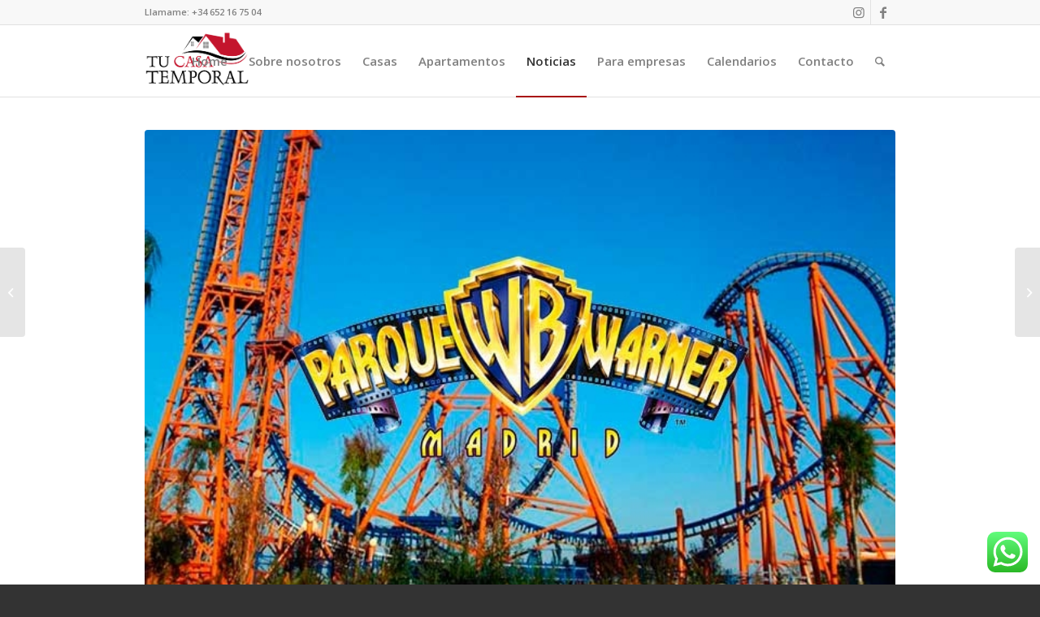

--- FILE ---
content_type: text/html; charset=UTF-8
request_url: https://tucasatemporal.com/2024/02/24/regresa-la-diversion-en-el-parquer-warner-alojate-con-nosotros-para-tenerlo-a-tiro/
body_size: 19895
content:
<!DOCTYPE html>
<html lang="es" class="html_stretched responsive av-preloader-disabled av-default-lightbox  html_header_top html_logo_left html_main_nav_header html_menu_right html_slim html_header_sticky html_header_shrinking html_header_topbar_active html_mobile_menu_tablet html_header_searchicon html_content_align_center html_header_unstick_top html_header_stretch_disabled html_av-submenu-hidden html_av-submenu-display-click html_av-overlay-side html_av-overlay-side-classic html_av-submenu-clone html_entry_id_2133 av-cookies-no-cookie-consent av-no-preview html_text_menu_active ">
<head>
<meta charset="UTF-8" />


<!-- mobile setting -->
<meta name="viewport" content="width=device-width, initial-scale=1">

<!-- Scripts/CSS and wp_head hook -->
<meta name='robots' content='index, follow, max-image-preview:large, max-snippet:-1, max-video-preview:-1' />

	<!-- This site is optimized with the Yoast SEO plugin v26.8 - https://yoast.com/product/yoast-seo-wordpress/ -->
	<title>Regresa la diversión en el Parque Warner: alójate con nosotros para tenerlo a tiro - Tu casa temporal</title>
	<meta name="description" content="La temporada comienza en el Parque de Warner de Madrid y en Tu Casa Temporal estamos listos para recibirte con ¡los brazos abiertos!" />
	<link rel="canonical" href="https://tucasatemporal.com/2024/02/24/regresa-la-diversion-en-el-parquer-warner-alojate-con-nosotros-para-tenerlo-a-tiro/" />
	<meta property="og:locale" content="es_ES" />
	<meta property="og:type" content="article" />
	<meta property="og:title" content="Regresa la diversión en el Parque Warner: alójate con nosotros para tenerlo a tiro - Tu casa temporal" />
	<meta property="og:description" content="La temporada comienza en el Parque de Warner de Madrid y en Tu Casa Temporal estamos listos para recibirte con ¡los brazos abiertos!" />
	<meta property="og:url" content="https://tucasatemporal.com/2024/02/24/regresa-la-diversion-en-el-parquer-warner-alojate-con-nosotros-para-tenerlo-a-tiro/" />
	<meta property="og:site_name" content="Tu casa temporal" />
	<meta property="article:published_time" content="2024-02-24T20:29:48+00:00" />
	<meta property="article:modified_time" content="2024-02-24T20:30:28+00:00" />
	<meta property="og:image" content="https://tucasatemporal.com/wp-content/uploads/2024/02/tTjT4c502DzDk3s825egDsUKmBysfm5UKJfNwLSm.jpg" />
	<meta property="og:image:width" content="693" />
	<meta property="og:image:height" content="429" />
	<meta property="og:image:type" content="image/jpeg" />
	<meta name="author" content="Laura Hernández" />
	<meta name="twitter:card" content="summary_large_image" />
	<meta name="twitter:label1" content="Escrito por" />
	<meta name="twitter:data1" content="Laura Hernández" />
	<meta name="twitter:label2" content="Tiempo de lectura" />
	<meta name="twitter:data2" content="2 minutos" />
	<script type="application/ld+json" class="yoast-schema-graph">{"@context":"https://schema.org","@graph":[{"@type":"Article","@id":"https://tucasatemporal.com/2024/02/24/regresa-la-diversion-en-el-parquer-warner-alojate-con-nosotros-para-tenerlo-a-tiro/#article","isPartOf":{"@id":"https://tucasatemporal.com/2024/02/24/regresa-la-diversion-en-el-parquer-warner-alojate-con-nosotros-para-tenerlo-a-tiro/"},"author":{"name":"Laura Hernández","@id":"https://tucasatemporal.com/#/schema/person/9fa503c7a114024f90b49a2eecd03409"},"headline":"Regresa la diversión en el Parque Warner: alójate con nosotros para tenerlo a tiro","datePublished":"2024-02-24T20:29:48+00:00","dateModified":"2024-02-24T20:30:28+00:00","mainEntityOfPage":{"@id":"https://tucasatemporal.com/2024/02/24/regresa-la-diversion-en-el-parquer-warner-alojate-con-nosotros-para-tenerlo-a-tiro/"},"wordCount":413,"image":{"@id":"https://tucasatemporal.com/2024/02/24/regresa-la-diversion-en-el-parquer-warner-alojate-con-nosotros-para-tenerlo-a-tiro/#primaryimage"},"thumbnailUrl":"https://tucasatemporal.com/wp-content/uploads/2024/02/tTjT4c502DzDk3s825egDsUKmBysfm5UKJfNwLSm.jpg","articleSection":["Planes"],"inLanguage":"es"},{"@type":"WebPage","@id":"https://tucasatemporal.com/2024/02/24/regresa-la-diversion-en-el-parquer-warner-alojate-con-nosotros-para-tenerlo-a-tiro/","url":"https://tucasatemporal.com/2024/02/24/regresa-la-diversion-en-el-parquer-warner-alojate-con-nosotros-para-tenerlo-a-tiro/","name":"Regresa la diversión en el Parque Warner: alójate con nosotros para tenerlo a tiro - Tu casa temporal","isPartOf":{"@id":"https://tucasatemporal.com/#website"},"primaryImageOfPage":{"@id":"https://tucasatemporal.com/2024/02/24/regresa-la-diversion-en-el-parquer-warner-alojate-con-nosotros-para-tenerlo-a-tiro/#primaryimage"},"image":{"@id":"https://tucasatemporal.com/2024/02/24/regresa-la-diversion-en-el-parquer-warner-alojate-con-nosotros-para-tenerlo-a-tiro/#primaryimage"},"thumbnailUrl":"https://tucasatemporal.com/wp-content/uploads/2024/02/tTjT4c502DzDk3s825egDsUKmBysfm5UKJfNwLSm.jpg","datePublished":"2024-02-24T20:29:48+00:00","dateModified":"2024-02-24T20:30:28+00:00","author":{"@id":"https://tucasatemporal.com/#/schema/person/9fa503c7a114024f90b49a2eecd03409"},"description":"La temporada comienza en el Parque de Warner de Madrid y en Tu Casa Temporal estamos listos para recibirte con ¡los brazos abiertos!","breadcrumb":{"@id":"https://tucasatemporal.com/2024/02/24/regresa-la-diversion-en-el-parquer-warner-alojate-con-nosotros-para-tenerlo-a-tiro/#breadcrumb"},"inLanguage":"es","potentialAction":[{"@type":"ReadAction","target":["https://tucasatemporal.com/2024/02/24/regresa-la-diversion-en-el-parquer-warner-alojate-con-nosotros-para-tenerlo-a-tiro/"]}]},{"@type":"ImageObject","inLanguage":"es","@id":"https://tucasatemporal.com/2024/02/24/regresa-la-diversion-en-el-parquer-warner-alojate-con-nosotros-para-tenerlo-a-tiro/#primaryimage","url":"https://tucasatemporal.com/wp-content/uploads/2024/02/tTjT4c502DzDk3s825egDsUKmBysfm5UKJfNwLSm.jpg","contentUrl":"https://tucasatemporal.com/wp-content/uploads/2024/02/tTjT4c502DzDk3s825egDsUKmBysfm5UKJfNwLSm.jpg","width":693,"height":429,"caption":"Parque Warner"},{"@type":"BreadcrumbList","@id":"https://tucasatemporal.com/2024/02/24/regresa-la-diversion-en-el-parquer-warner-alojate-con-nosotros-para-tenerlo-a-tiro/#breadcrumb","itemListElement":[{"@type":"ListItem","position":1,"name":"Portada","item":"https://tucasatemporal.com/"},{"@type":"ListItem","position":2,"name":"Regresa la diversión en el Parque Warner: alójate con nosotros para tenerlo a tiro"}]},{"@type":"WebSite","@id":"https://tucasatemporal.com/#website","url":"https://tucasatemporal.com/","name":"Tu casa temporal","description":"Alquiler de casas de forma temporal","potentialAction":[{"@type":"SearchAction","target":{"@type":"EntryPoint","urlTemplate":"https://tucasatemporal.com/?s={search_term_string}"},"query-input":{"@type":"PropertyValueSpecification","valueRequired":true,"valueName":"search_term_string"}}],"inLanguage":"es"},{"@type":"Person","@id":"https://tucasatemporal.com/#/schema/person/9fa503c7a114024f90b49a2eecd03409","name":"Laura Hernández","image":{"@type":"ImageObject","inLanguage":"es","@id":"https://tucasatemporal.com/#/schema/person/image/","url":"https://secure.gravatar.com/avatar/a4bbf66cbe235e504925ace4efc3c81ae86a1b99808080e70abb4d6d007e580f?s=96&d=mm&r=g","contentUrl":"https://secure.gravatar.com/avatar/a4bbf66cbe235e504925ace4efc3c81ae86a1b99808080e70abb4d6d007e580f?s=96&d=mm&r=g","caption":"Laura Hernández"},"url":"https://tucasatemporal.com/author/laurahdz/"}]}</script>
	<!-- / Yoast SEO plugin. -->


<link rel='dns-prefetch' href='//www.googletagmanager.com' />
<link rel="alternate" type="application/rss+xml" title="Tu casa temporal &raquo; Feed" href="https://tucasatemporal.com/feed/" />
<link rel="alternate" type="application/rss+xml" title="Tu casa temporal &raquo; Feed de los comentarios" href="https://tucasatemporal.com/comments/feed/" />
<link rel="alternate" type="application/rss+xml" title="Tu casa temporal &raquo; Comentario Regresa la diversión en el Parque Warner: alójate con nosotros para tenerlo a tiro del feed" href="https://tucasatemporal.com/2024/02/24/regresa-la-diversion-en-el-parquer-warner-alojate-con-nosotros-para-tenerlo-a-tiro/feed/" />
<link rel="alternate" title="oEmbed (JSON)" type="application/json+oembed" href="https://tucasatemporal.com/wp-json/oembed/1.0/embed?url=https%3A%2F%2Ftucasatemporal.com%2F2024%2F02%2F24%2Fregresa-la-diversion-en-el-parquer-warner-alojate-con-nosotros-para-tenerlo-a-tiro%2F" />
<link rel="alternate" title="oEmbed (XML)" type="text/xml+oembed" href="https://tucasatemporal.com/wp-json/oembed/1.0/embed?url=https%3A%2F%2Ftucasatemporal.com%2F2024%2F02%2F24%2Fregresa-la-diversion-en-el-parquer-warner-alojate-con-nosotros-para-tenerlo-a-tiro%2F&#038;format=xml" />

<!-- google webfont font replacement -->

			<script type='text/javascript'>

				(function() {
					
					/*	check if webfonts are disabled by user setting via cookie - or user must opt in.	*/
					var html = document.getElementsByTagName('html')[0];
					var cookie_check = html.className.indexOf('av-cookies-needs-opt-in') >= 0 || html.className.indexOf('av-cookies-can-opt-out') >= 0;
					var allow_continue = true;
					var silent_accept_cookie = html.className.indexOf('av-cookies-user-silent-accept') >= 0;

					if( cookie_check && ! silent_accept_cookie )
					{
						if( ! document.cookie.match(/aviaCookieConsent/) || html.className.indexOf('av-cookies-session-refused') >= 0 )
						{
							allow_continue = false;
						}
						else
						{
							if( ! document.cookie.match(/aviaPrivacyRefuseCookiesHideBar/) )
							{
								allow_continue = false;
							}
							else if( ! document.cookie.match(/aviaPrivacyEssentialCookiesEnabled/) )
							{
								allow_continue = false;
							}
							else if( document.cookie.match(/aviaPrivacyGoogleWebfontsDisabled/) )
							{
								allow_continue = false;
							}
						}
					}
					
					if( allow_continue )
					{
						var f = document.createElement('link');
					
						f.type 	= 'text/css';
						f.rel 	= 'stylesheet';
						f.href 	= '//fonts.googleapis.com/css?family=Open+Sans:400,600';
						f.id 	= 'avia-google-webfont';

						document.getElementsByTagName('head')[0].appendChild(f);
					}
				})();
			
			</script>
			<style id='wp-img-auto-sizes-contain-inline-css' type='text/css'>
img:is([sizes=auto i],[sizes^="auto," i]){contain-intrinsic-size:3000px 1500px}
/*# sourceURL=wp-img-auto-sizes-contain-inline-css */
</style>

<link rel='stylesheet' id='ht_ctc_main_css-css' href='https://tucasatemporal.com/wp-content/plugins/click-to-chat-for-whatsapp/new/inc/assets/css/main.css?ver=4.36' type='text/css' media='all' />
<style id='wp-emoji-styles-inline-css' type='text/css'>

	img.wp-smiley, img.emoji {
		display: inline !important;
		border: none !important;
		box-shadow: none !important;
		height: 1em !important;
		width: 1em !important;
		margin: 0 0.07em !important;
		vertical-align: -0.1em !important;
		background: none !important;
		padding: 0 !important;
	}
/*# sourceURL=wp-emoji-styles-inline-css */
</style>
<link rel='stylesheet' id='wp-block-library-css' href='https://tucasatemporal.com/wp-includes/css/dist/block-library/style.min.css?ver=6.9' type='text/css' media='all' />
<style id='wp-block-image-inline-css' type='text/css'>
.wp-block-image>a,.wp-block-image>figure>a{display:inline-block}.wp-block-image img{box-sizing:border-box;height:auto;max-width:100%;vertical-align:bottom}@media not (prefers-reduced-motion){.wp-block-image img.hide{visibility:hidden}.wp-block-image img.show{animation:show-content-image .4s}}.wp-block-image[style*=border-radius] img,.wp-block-image[style*=border-radius]>a{border-radius:inherit}.wp-block-image.has-custom-border img{box-sizing:border-box}.wp-block-image.aligncenter{text-align:center}.wp-block-image.alignfull>a,.wp-block-image.alignwide>a{width:100%}.wp-block-image.alignfull img,.wp-block-image.alignwide img{height:auto;width:100%}.wp-block-image .aligncenter,.wp-block-image .alignleft,.wp-block-image .alignright,.wp-block-image.aligncenter,.wp-block-image.alignleft,.wp-block-image.alignright{display:table}.wp-block-image .aligncenter>figcaption,.wp-block-image .alignleft>figcaption,.wp-block-image .alignright>figcaption,.wp-block-image.aligncenter>figcaption,.wp-block-image.alignleft>figcaption,.wp-block-image.alignright>figcaption{caption-side:bottom;display:table-caption}.wp-block-image .alignleft{float:left;margin:.5em 1em .5em 0}.wp-block-image .alignright{float:right;margin:.5em 0 .5em 1em}.wp-block-image .aligncenter{margin-left:auto;margin-right:auto}.wp-block-image :where(figcaption){margin-bottom:1em;margin-top:.5em}.wp-block-image.is-style-circle-mask img{border-radius:9999px}@supports ((-webkit-mask-image:none) or (mask-image:none)) or (-webkit-mask-image:none){.wp-block-image.is-style-circle-mask img{border-radius:0;-webkit-mask-image:url('data:image/svg+xml;utf8,<svg viewBox="0 0 100 100" xmlns="http://www.w3.org/2000/svg"><circle cx="50" cy="50" r="50"/></svg>');mask-image:url('data:image/svg+xml;utf8,<svg viewBox="0 0 100 100" xmlns="http://www.w3.org/2000/svg"><circle cx="50" cy="50" r="50"/></svg>');mask-mode:alpha;-webkit-mask-position:center;mask-position:center;-webkit-mask-repeat:no-repeat;mask-repeat:no-repeat;-webkit-mask-size:contain;mask-size:contain}}:root :where(.wp-block-image.is-style-rounded img,.wp-block-image .is-style-rounded img){border-radius:9999px}.wp-block-image figure{margin:0}.wp-lightbox-container{display:flex;flex-direction:column;position:relative}.wp-lightbox-container img{cursor:zoom-in}.wp-lightbox-container img:hover+button{opacity:1}.wp-lightbox-container button{align-items:center;backdrop-filter:blur(16px) saturate(180%);background-color:#5a5a5a40;border:none;border-radius:4px;cursor:zoom-in;display:flex;height:20px;justify-content:center;opacity:0;padding:0;position:absolute;right:16px;text-align:center;top:16px;width:20px;z-index:100}@media not (prefers-reduced-motion){.wp-lightbox-container button{transition:opacity .2s ease}}.wp-lightbox-container button:focus-visible{outline:3px auto #5a5a5a40;outline:3px auto -webkit-focus-ring-color;outline-offset:3px}.wp-lightbox-container button:hover{cursor:pointer;opacity:1}.wp-lightbox-container button:focus{opacity:1}.wp-lightbox-container button:focus,.wp-lightbox-container button:hover,.wp-lightbox-container button:not(:hover):not(:active):not(.has-background){background-color:#5a5a5a40;border:none}.wp-lightbox-overlay{box-sizing:border-box;cursor:zoom-out;height:100vh;left:0;overflow:hidden;position:fixed;top:0;visibility:hidden;width:100%;z-index:100000}.wp-lightbox-overlay .close-button{align-items:center;cursor:pointer;display:flex;justify-content:center;min-height:40px;min-width:40px;padding:0;position:absolute;right:calc(env(safe-area-inset-right) + 16px);top:calc(env(safe-area-inset-top) + 16px);z-index:5000000}.wp-lightbox-overlay .close-button:focus,.wp-lightbox-overlay .close-button:hover,.wp-lightbox-overlay .close-button:not(:hover):not(:active):not(.has-background){background:none;border:none}.wp-lightbox-overlay .lightbox-image-container{height:var(--wp--lightbox-container-height);left:50%;overflow:hidden;position:absolute;top:50%;transform:translate(-50%,-50%);transform-origin:top left;width:var(--wp--lightbox-container-width);z-index:9999999999}.wp-lightbox-overlay .wp-block-image{align-items:center;box-sizing:border-box;display:flex;height:100%;justify-content:center;margin:0;position:relative;transform-origin:0 0;width:100%;z-index:3000000}.wp-lightbox-overlay .wp-block-image img{height:var(--wp--lightbox-image-height);min-height:var(--wp--lightbox-image-height);min-width:var(--wp--lightbox-image-width);width:var(--wp--lightbox-image-width)}.wp-lightbox-overlay .wp-block-image figcaption{display:none}.wp-lightbox-overlay button{background:none;border:none}.wp-lightbox-overlay .scrim{background-color:#fff;height:100%;opacity:.9;position:absolute;width:100%;z-index:2000000}.wp-lightbox-overlay.active{visibility:visible}@media not (prefers-reduced-motion){.wp-lightbox-overlay.active{animation:turn-on-visibility .25s both}.wp-lightbox-overlay.active img{animation:turn-on-visibility .35s both}.wp-lightbox-overlay.show-closing-animation:not(.active){animation:turn-off-visibility .35s both}.wp-lightbox-overlay.show-closing-animation:not(.active) img{animation:turn-off-visibility .25s both}.wp-lightbox-overlay.zoom.active{animation:none;opacity:1;visibility:visible}.wp-lightbox-overlay.zoom.active .lightbox-image-container{animation:lightbox-zoom-in .4s}.wp-lightbox-overlay.zoom.active .lightbox-image-container img{animation:none}.wp-lightbox-overlay.zoom.active .scrim{animation:turn-on-visibility .4s forwards}.wp-lightbox-overlay.zoom.show-closing-animation:not(.active){animation:none}.wp-lightbox-overlay.zoom.show-closing-animation:not(.active) .lightbox-image-container{animation:lightbox-zoom-out .4s}.wp-lightbox-overlay.zoom.show-closing-animation:not(.active) .lightbox-image-container img{animation:none}.wp-lightbox-overlay.zoom.show-closing-animation:not(.active) .scrim{animation:turn-off-visibility .4s forwards}}@keyframes show-content-image{0%{visibility:hidden}99%{visibility:hidden}to{visibility:visible}}@keyframes turn-on-visibility{0%{opacity:0}to{opacity:1}}@keyframes turn-off-visibility{0%{opacity:1;visibility:visible}99%{opacity:0;visibility:visible}to{opacity:0;visibility:hidden}}@keyframes lightbox-zoom-in{0%{transform:translate(calc((-100vw + var(--wp--lightbox-scrollbar-width))/2 + var(--wp--lightbox-initial-left-position)),calc(-50vh + var(--wp--lightbox-initial-top-position))) scale(var(--wp--lightbox-scale))}to{transform:translate(-50%,-50%) scale(1)}}@keyframes lightbox-zoom-out{0%{transform:translate(-50%,-50%) scale(1);visibility:visible}99%{visibility:visible}to{transform:translate(calc((-100vw + var(--wp--lightbox-scrollbar-width))/2 + var(--wp--lightbox-initial-left-position)),calc(-50vh + var(--wp--lightbox-initial-top-position))) scale(var(--wp--lightbox-scale));visibility:hidden}}
/*# sourceURL=https://tucasatemporal.com/wp-includes/blocks/image/style.min.css */
</style>
<link rel='stylesheet' id='wc-blocks-style-css' href='https://tucasatemporal.com/wp-content/plugins/woocommerce/assets/client/blocks/wc-blocks.css?ver=wc-10.4.3' type='text/css' media='all' />
<style id='global-styles-inline-css' type='text/css'>
:root{--wp--preset--aspect-ratio--square: 1;--wp--preset--aspect-ratio--4-3: 4/3;--wp--preset--aspect-ratio--3-4: 3/4;--wp--preset--aspect-ratio--3-2: 3/2;--wp--preset--aspect-ratio--2-3: 2/3;--wp--preset--aspect-ratio--16-9: 16/9;--wp--preset--aspect-ratio--9-16: 9/16;--wp--preset--color--black: #000000;--wp--preset--color--cyan-bluish-gray: #abb8c3;--wp--preset--color--white: #ffffff;--wp--preset--color--pale-pink: #f78da7;--wp--preset--color--vivid-red: #cf2e2e;--wp--preset--color--luminous-vivid-orange: #ff6900;--wp--preset--color--luminous-vivid-amber: #fcb900;--wp--preset--color--light-green-cyan: #7bdcb5;--wp--preset--color--vivid-green-cyan: #00d084;--wp--preset--color--pale-cyan-blue: #8ed1fc;--wp--preset--color--vivid-cyan-blue: #0693e3;--wp--preset--color--vivid-purple: #9b51e0;--wp--preset--gradient--vivid-cyan-blue-to-vivid-purple: linear-gradient(135deg,rgb(6,147,227) 0%,rgb(155,81,224) 100%);--wp--preset--gradient--light-green-cyan-to-vivid-green-cyan: linear-gradient(135deg,rgb(122,220,180) 0%,rgb(0,208,130) 100%);--wp--preset--gradient--luminous-vivid-amber-to-luminous-vivid-orange: linear-gradient(135deg,rgb(252,185,0) 0%,rgb(255,105,0) 100%);--wp--preset--gradient--luminous-vivid-orange-to-vivid-red: linear-gradient(135deg,rgb(255,105,0) 0%,rgb(207,46,46) 100%);--wp--preset--gradient--very-light-gray-to-cyan-bluish-gray: linear-gradient(135deg,rgb(238,238,238) 0%,rgb(169,184,195) 100%);--wp--preset--gradient--cool-to-warm-spectrum: linear-gradient(135deg,rgb(74,234,220) 0%,rgb(151,120,209) 20%,rgb(207,42,186) 40%,rgb(238,44,130) 60%,rgb(251,105,98) 80%,rgb(254,248,76) 100%);--wp--preset--gradient--blush-light-purple: linear-gradient(135deg,rgb(255,206,236) 0%,rgb(152,150,240) 100%);--wp--preset--gradient--blush-bordeaux: linear-gradient(135deg,rgb(254,205,165) 0%,rgb(254,45,45) 50%,rgb(107,0,62) 100%);--wp--preset--gradient--luminous-dusk: linear-gradient(135deg,rgb(255,203,112) 0%,rgb(199,81,192) 50%,rgb(65,88,208) 100%);--wp--preset--gradient--pale-ocean: linear-gradient(135deg,rgb(255,245,203) 0%,rgb(182,227,212) 50%,rgb(51,167,181) 100%);--wp--preset--gradient--electric-grass: linear-gradient(135deg,rgb(202,248,128) 0%,rgb(113,206,126) 100%);--wp--preset--gradient--midnight: linear-gradient(135deg,rgb(2,3,129) 0%,rgb(40,116,252) 100%);--wp--preset--font-size--small: 13px;--wp--preset--font-size--medium: 20px;--wp--preset--font-size--large: 36px;--wp--preset--font-size--x-large: 42px;--wp--preset--spacing--20: 0.44rem;--wp--preset--spacing--30: 0.67rem;--wp--preset--spacing--40: 1rem;--wp--preset--spacing--50: 1.5rem;--wp--preset--spacing--60: 2.25rem;--wp--preset--spacing--70: 3.38rem;--wp--preset--spacing--80: 5.06rem;--wp--preset--shadow--natural: 6px 6px 9px rgba(0, 0, 0, 0.2);--wp--preset--shadow--deep: 12px 12px 50px rgba(0, 0, 0, 0.4);--wp--preset--shadow--sharp: 6px 6px 0px rgba(0, 0, 0, 0.2);--wp--preset--shadow--outlined: 6px 6px 0px -3px rgb(255, 255, 255), 6px 6px rgb(0, 0, 0);--wp--preset--shadow--crisp: 6px 6px 0px rgb(0, 0, 0);}:where(.is-layout-flex){gap: 0.5em;}:where(.is-layout-grid){gap: 0.5em;}body .is-layout-flex{display: flex;}.is-layout-flex{flex-wrap: wrap;align-items: center;}.is-layout-flex > :is(*, div){margin: 0;}body .is-layout-grid{display: grid;}.is-layout-grid > :is(*, div){margin: 0;}:where(.wp-block-columns.is-layout-flex){gap: 2em;}:where(.wp-block-columns.is-layout-grid){gap: 2em;}:where(.wp-block-post-template.is-layout-flex){gap: 1.25em;}:where(.wp-block-post-template.is-layout-grid){gap: 1.25em;}.has-black-color{color: var(--wp--preset--color--black) !important;}.has-cyan-bluish-gray-color{color: var(--wp--preset--color--cyan-bluish-gray) !important;}.has-white-color{color: var(--wp--preset--color--white) !important;}.has-pale-pink-color{color: var(--wp--preset--color--pale-pink) !important;}.has-vivid-red-color{color: var(--wp--preset--color--vivid-red) !important;}.has-luminous-vivid-orange-color{color: var(--wp--preset--color--luminous-vivid-orange) !important;}.has-luminous-vivid-amber-color{color: var(--wp--preset--color--luminous-vivid-amber) !important;}.has-light-green-cyan-color{color: var(--wp--preset--color--light-green-cyan) !important;}.has-vivid-green-cyan-color{color: var(--wp--preset--color--vivid-green-cyan) !important;}.has-pale-cyan-blue-color{color: var(--wp--preset--color--pale-cyan-blue) !important;}.has-vivid-cyan-blue-color{color: var(--wp--preset--color--vivid-cyan-blue) !important;}.has-vivid-purple-color{color: var(--wp--preset--color--vivid-purple) !important;}.has-black-background-color{background-color: var(--wp--preset--color--black) !important;}.has-cyan-bluish-gray-background-color{background-color: var(--wp--preset--color--cyan-bluish-gray) !important;}.has-white-background-color{background-color: var(--wp--preset--color--white) !important;}.has-pale-pink-background-color{background-color: var(--wp--preset--color--pale-pink) !important;}.has-vivid-red-background-color{background-color: var(--wp--preset--color--vivid-red) !important;}.has-luminous-vivid-orange-background-color{background-color: var(--wp--preset--color--luminous-vivid-orange) !important;}.has-luminous-vivid-amber-background-color{background-color: var(--wp--preset--color--luminous-vivid-amber) !important;}.has-light-green-cyan-background-color{background-color: var(--wp--preset--color--light-green-cyan) !important;}.has-vivid-green-cyan-background-color{background-color: var(--wp--preset--color--vivid-green-cyan) !important;}.has-pale-cyan-blue-background-color{background-color: var(--wp--preset--color--pale-cyan-blue) !important;}.has-vivid-cyan-blue-background-color{background-color: var(--wp--preset--color--vivid-cyan-blue) !important;}.has-vivid-purple-background-color{background-color: var(--wp--preset--color--vivid-purple) !important;}.has-black-border-color{border-color: var(--wp--preset--color--black) !important;}.has-cyan-bluish-gray-border-color{border-color: var(--wp--preset--color--cyan-bluish-gray) !important;}.has-white-border-color{border-color: var(--wp--preset--color--white) !important;}.has-pale-pink-border-color{border-color: var(--wp--preset--color--pale-pink) !important;}.has-vivid-red-border-color{border-color: var(--wp--preset--color--vivid-red) !important;}.has-luminous-vivid-orange-border-color{border-color: var(--wp--preset--color--luminous-vivid-orange) !important;}.has-luminous-vivid-amber-border-color{border-color: var(--wp--preset--color--luminous-vivid-amber) !important;}.has-light-green-cyan-border-color{border-color: var(--wp--preset--color--light-green-cyan) !important;}.has-vivid-green-cyan-border-color{border-color: var(--wp--preset--color--vivid-green-cyan) !important;}.has-pale-cyan-blue-border-color{border-color: var(--wp--preset--color--pale-cyan-blue) !important;}.has-vivid-cyan-blue-border-color{border-color: var(--wp--preset--color--vivid-cyan-blue) !important;}.has-vivid-purple-border-color{border-color: var(--wp--preset--color--vivid-purple) !important;}.has-vivid-cyan-blue-to-vivid-purple-gradient-background{background: var(--wp--preset--gradient--vivid-cyan-blue-to-vivid-purple) !important;}.has-light-green-cyan-to-vivid-green-cyan-gradient-background{background: var(--wp--preset--gradient--light-green-cyan-to-vivid-green-cyan) !important;}.has-luminous-vivid-amber-to-luminous-vivid-orange-gradient-background{background: var(--wp--preset--gradient--luminous-vivid-amber-to-luminous-vivid-orange) !important;}.has-luminous-vivid-orange-to-vivid-red-gradient-background{background: var(--wp--preset--gradient--luminous-vivid-orange-to-vivid-red) !important;}.has-very-light-gray-to-cyan-bluish-gray-gradient-background{background: var(--wp--preset--gradient--very-light-gray-to-cyan-bluish-gray) !important;}.has-cool-to-warm-spectrum-gradient-background{background: var(--wp--preset--gradient--cool-to-warm-spectrum) !important;}.has-blush-light-purple-gradient-background{background: var(--wp--preset--gradient--blush-light-purple) !important;}.has-blush-bordeaux-gradient-background{background: var(--wp--preset--gradient--blush-bordeaux) !important;}.has-luminous-dusk-gradient-background{background: var(--wp--preset--gradient--luminous-dusk) !important;}.has-pale-ocean-gradient-background{background: var(--wp--preset--gradient--pale-ocean) !important;}.has-electric-grass-gradient-background{background: var(--wp--preset--gradient--electric-grass) !important;}.has-midnight-gradient-background{background: var(--wp--preset--gradient--midnight) !important;}.has-small-font-size{font-size: var(--wp--preset--font-size--small) !important;}.has-medium-font-size{font-size: var(--wp--preset--font-size--medium) !important;}.has-large-font-size{font-size: var(--wp--preset--font-size--large) !important;}.has-x-large-font-size{font-size: var(--wp--preset--font-size--x-large) !important;}
/*# sourceURL=global-styles-inline-css */
</style>

<style id='classic-theme-styles-inline-css' type='text/css'>
/*! This file is auto-generated */
.wp-block-button__link{color:#fff;background-color:#32373c;border-radius:9999px;box-shadow:none;text-decoration:none;padding:calc(.667em + 2px) calc(1.333em + 2px);font-size:1.125em}.wp-block-file__button{background:#32373c;color:#fff;text-decoration:none}
/*# sourceURL=/wp-includes/css/classic-themes.min.css */
</style>
<link rel='stylesheet' id='wc-captcha-frontend-css' href='https://tucasatemporal.com/wp-content/plugins/wc-captcha/css/frontend.css?ver=6.9' type='text/css' media='all' />
<style id='woocommerce-inline-inline-css' type='text/css'>
.woocommerce form .form-row .required { visibility: visible; }
/*# sourceURL=woocommerce-inline-inline-css */
</style>
<link rel='stylesheet' id='avia-merged-styles-css' href='https://tucasatemporal.com/wp-content/uploads/dynamic_avia/avia-merged-styles-075f64229f633d82fd83fa5803fd0919---66e1e60782dfc.css' type='text/css' media='all' />
<script type="text/javascript" src="https://tucasatemporal.com/wp-includes/js/jquery/jquery.min.js?ver=3.7.1" id="jquery-core-js"></script>
<script type="text/javascript" src="https://tucasatemporal.com/wp-includes/js/jquery/jquery-migrate.min.js?ver=3.4.1" id="jquery-migrate-js"></script>
<script type="text/javascript" src="https://tucasatemporal.com/wp-content/plugins/woocommerce/assets/js/jquery-blockui/jquery.blockUI.min.js?ver=2.7.0-wc.10.4.3" id="wc-jquery-blockui-js" defer="defer" data-wp-strategy="defer"></script>
<script type="text/javascript" id="wc-add-to-cart-js-extra">
/* <![CDATA[ */
var wc_add_to_cart_params = {"ajax_url":"/wp-admin/admin-ajax.php","wc_ajax_url":"/?wc-ajax=%%endpoint%%","i18n_view_cart":"Ver carrito","cart_url":"https://tucasatemporal.com","is_cart":"","cart_redirect_after_add":"no"};
//# sourceURL=wc-add-to-cart-js-extra
/* ]]> */
</script>
<script type="text/javascript" src="https://tucasatemporal.com/wp-content/plugins/woocommerce/assets/js/frontend/add-to-cart.min.js?ver=10.4.3" id="wc-add-to-cart-js" defer="defer" data-wp-strategy="defer"></script>
<script type="text/javascript" src="https://tucasatemporal.com/wp-content/plugins/woocommerce/assets/js/js-cookie/js.cookie.min.js?ver=2.1.4-wc.10.4.3" id="wc-js-cookie-js" defer="defer" data-wp-strategy="defer"></script>
<script type="text/javascript" id="woocommerce-js-extra">
/* <![CDATA[ */
var woocommerce_params = {"ajax_url":"/wp-admin/admin-ajax.php","wc_ajax_url":"/?wc-ajax=%%endpoint%%","i18n_password_show":"Mostrar contrase\u00f1a","i18n_password_hide":"Ocultar contrase\u00f1a"};
//# sourceURL=woocommerce-js-extra
/* ]]> */
</script>
<script type="text/javascript" src="https://tucasatemporal.com/wp-content/plugins/woocommerce/assets/js/frontend/woocommerce.min.js?ver=10.4.3" id="woocommerce-js" defer="defer" data-wp-strategy="defer"></script>
<script type="text/javascript" id="kk-script-js-extra">
/* <![CDATA[ */
var fetchCartItems = {"ajax_url":"https://tucasatemporal.com/wp-admin/admin-ajax.php","action":"kk_wc_fetchcartitems","nonce":"b0b17ba251","currency":"EUR"};
//# sourceURL=kk-script-js-extra
/* ]]> */
</script>
<script type="text/javascript" src="https://tucasatemporal.com/wp-content/plugins/kliken-marketing-for-google/assets/kk-script.js?ver=6.9" id="kk-script-js"></script>

<!-- Fragmento de código de la etiqueta de Google (gtag.js) añadida por Site Kit -->
<!-- Fragmento de código de Google Analytics añadido por Site Kit -->
<script type="text/javascript" src="https://www.googletagmanager.com/gtag/js?id=GT-5NRB3ST" id="google_gtagjs-js" async></script>
<script type="text/javascript" id="google_gtagjs-js-after">
/* <![CDATA[ */
window.dataLayer = window.dataLayer || [];function gtag(){dataLayer.push(arguments);}
gtag("set","linker",{"domains":["tucasatemporal.com"]});
gtag("js", new Date());
gtag("set", "developer_id.dZTNiMT", true);
gtag("config", "GT-5NRB3ST");
//# sourceURL=google_gtagjs-js-after
/* ]]> */
</script>
<link rel="https://api.w.org/" href="https://tucasatemporal.com/wp-json/" /><link rel="alternate" title="JSON" type="application/json" href="https://tucasatemporal.com/wp-json/wp/v2/posts/2133" /><link rel="EditURI" type="application/rsd+xml" title="RSD" href="https://tucasatemporal.com/xmlrpc.php?rsd" />
<link rel='shortlink' href='https://tucasatemporal.com/?p=2133' />
<meta name="generator" content="Site Kit by Google 1.170.0" /><link rel="profile" href="http://gmpg.org/xfn/11" />
<link rel="alternate" type="application/rss+xml" title="Tu casa temporal RSS2 Feed" href="https://tucasatemporal.com/feed/" />
<link rel="pingback" href="https://tucasatemporal.com/xmlrpc.php" />
<!--[if lt IE 9]><script src="https://tucasatemporal.com/wp-content/themes/enfold/js/html5shiv.js"></script><![endif]-->
<link rel="icon" href="https://tucasatemporal.com/wp-content/uploads/2021/02/LOGO1.png" type="image/png">
	<noscript><style>.woocommerce-product-gallery{ opacity: 1 !important; }</style></noscript>
	
<!-- To speed up the rendering and to display the site as fast as possible to the user we include some styles and scripts for above the fold content inline -->
<script type="text/javascript">'use strict';var avia_is_mobile=!1;if(/Android|webOS|iPhone|iPad|iPod|BlackBerry|IEMobile|Opera Mini/i.test(navigator.userAgent)&&'ontouchstart' in document.documentElement){avia_is_mobile=!0;document.documentElement.className+=' avia_mobile '}
else{document.documentElement.className+=' avia_desktop '};document.documentElement.className+=' js_active ';(function(){var e=['-webkit-','-moz-','-ms-',''],n='';for(var t in e){if(e[t]+'transform' in document.documentElement.style){document.documentElement.className+=' avia_transform ';n=e[t]+'transform'};if(e[t]+'perspective' in document.documentElement.style)document.documentElement.className+=' avia_transform3d '};if(typeof document.getElementsByClassName=='function'&&typeof document.documentElement.getBoundingClientRect=='function'&&avia_is_mobile==!1){if(n&&window.innerHeight>0){setTimeout(function(){var e=0,o={},a=0,t=document.getElementsByClassName('av-parallax'),i=window.pageYOffset||document.documentElement.scrollTop;for(e=0;e<t.length;e++){t[e].style.top='0px';o=t[e].getBoundingClientRect();a=Math.ceil((window.innerHeight+i-o.top)*0.3);t[e].style[n]='translate(0px, '+a+'px)';t[e].style.top='auto';t[e].className+=' enabled-parallax '}},50)}}})();</script>		<style type="text/css" id="wp-custom-css">
			.content {
    padding-top: 40px;
    padding-bottom: 40px;

}
span.post-meta-infos {
    visibility: hidden;
}		</style>
		<style type='text/css'>
@font-face {font-family: 'entypo-fontello'; font-weight: normal; font-style: normal; font-display: auto;
src: url('https://tucasatemporal.com/wp-content/themes/enfold/config-templatebuilder/avia-template-builder/assets/fonts/entypo-fontello.woff2') format('woff2'),
url('https://tucasatemporal.com/wp-content/themes/enfold/config-templatebuilder/avia-template-builder/assets/fonts/entypo-fontello.woff') format('woff'),
url('https://tucasatemporal.com/wp-content/themes/enfold/config-templatebuilder/avia-template-builder/assets/fonts/entypo-fontello.ttf') format('truetype'), 
url('https://tucasatemporal.com/wp-content/themes/enfold/config-templatebuilder/avia-template-builder/assets/fonts/entypo-fontello.svg#entypo-fontello') format('svg'),
url('https://tucasatemporal.com/wp-content/themes/enfold/config-templatebuilder/avia-template-builder/assets/fonts/entypo-fontello.eot'),
url('https://tucasatemporal.com/wp-content/themes/enfold/config-templatebuilder/avia-template-builder/assets/fonts/entypo-fontello.eot?#iefix') format('embedded-opentype');
} #top .avia-font-entypo-fontello, body .avia-font-entypo-fontello, html body [data-av_iconfont='entypo-fontello']:before{ font-family: 'entypo-fontello'; }
</style>

<!--
Debugging Info for Theme support: 

Theme: Enfold
Version: 4.7.6.4
Installed: enfold
AviaFramework Version: 5.0
AviaBuilder Version: 4.7.6.4
aviaElementManager Version: 1.0.1
ML:512-PU:86-PLA:14
WP:6.9
Compress: CSS:all theme files - JS:all theme files
Updates: disabled
PLAu:13
-->
</head>




<body id="top" class="wp-singular post-template-default single single-post postid-2133 single-format-standard wp-theme-enfold  rtl_columns stretched open_sans theme-enfold woocommerce-no-js avia-woocommerce-30 modula-best-grid-gallery" itemscope="itemscope" itemtype="https://schema.org/WebPage" >

	
	<div id='wrap_all'>

	
<header id='header' class='all_colors header_color light_bg_color  av_header_top av_logo_left av_main_nav_header av_menu_right av_slim av_header_sticky av_header_shrinking av_header_stretch_disabled av_mobile_menu_tablet av_header_searchicon av_header_unstick_top av_bottom_nav_disabled  av_header_border_disabled'  role="banner" itemscope="itemscope" itemtype="https://schema.org/WPHeader" >

		<div id='header_meta' class='container_wrap container_wrap_meta  av_icon_active_right av_extra_header_active av_secondary_left av_phone_active_left av_entry_id_2133'>
		
			      <div class='container'>
			      <ul class='noLightbox social_bookmarks icon_count_2'><li class='social_bookmarks_instagram av-social-link-instagram social_icon_1'><a target="_blank" aria-label="Link to Instagram" href='https://www.instagram.com/tucasatemporal_com/' aria-hidden='false' data-av_icon='' data-av_iconfont='entypo-fontello' title='Instagram' rel="noopener"><span class='avia_hidden_link_text'>Instagram</span></a></li><li class='social_bookmarks_facebook av-social-link-facebook social_icon_2'><a target="_blank" aria-label="Link to Facebook" href='https://www.facebook.com/TuCasaTemporalRural' aria-hidden='false' data-av_icon='' data-av_iconfont='entypo-fontello' title='Facebook' rel="noopener"><span class='avia_hidden_link_text'>Facebook</span></a></li></ul><div class='phone-info '><span>Llamame: +34 652 16 75 04</span></div>			      </div>
		</div>

		<div  id='header_main' class='container_wrap container_wrap_logo'>
	
        <ul  class = 'menu-item cart_dropdown ' data-success='se ha añadido a la cesta'><li class='cart_dropdown_first'><a class='cart_dropdown_link' href='https://tucasatemporal.com'><span aria-hidden='true' data-av_icon='' data-av_iconfont='entypo-fontello'></span><span class='av-cart-counter '>0</span><span class='avia_hidden_link_text'>Carrito de Compra</span></a><!--<span class='cart_subtotal'><span class="woocommerce-Price-amount amount"><bdi><span class="woocommerce-Price-currencySymbol">&euro;</span>0,00</bdi></span></span>--><div class='dropdown_widget dropdown_widget_cart'><div class='avia-arrow'></div><div class="widget_shopping_cart_content"></div></div></li></ul><div class='container av-logo-container'><div class='inner-container'><span class='logo'><a href='https://tucasatemporal.com/'><img height="100" width="300" src='https://tucasatemporal.com/wp-content/uploads/2021/02/LOGO1.png' alt='Tu casa temporal' title='' /></a></span><nav class='main_menu' data-selectname='Selecciona una página'  role="navigation" itemscope="itemscope" itemtype="https://schema.org/SiteNavigationElement" ><div class="avia-menu av-main-nav-wrap"><ul id="avia-menu" class="menu av-main-nav"><li id="menu-item-612" class="menu-item menu-item-type-post_type menu-item-object-page menu-item-home menu-item-top-level menu-item-top-level-1"><a href="https://tucasatemporal.com/" itemprop="url"><span class="avia-bullet"></span><span class="avia-menu-text">Home</span><span class="avia-menu-fx"><span class="avia-arrow-wrap"><span class="avia-arrow"></span></span></span></a></li>
<li id="menu-item-1548" class="menu-item menu-item-type-post_type menu-item-object-page menu-item-top-level menu-item-top-level-2"><a href="https://tucasatemporal.com/alquiler-casas-sur-de-madrid/" itemprop="url"><span class="avia-bullet"></span><span class="avia-menu-text">Sobre nosotros</span><span class="avia-menu-fx"><span class="avia-arrow-wrap"><span class="avia-arrow"></span></span></span></a></li>
<li id="menu-item-1503" class="menu-item menu-item-type-post_type menu-item-object-page menu-item-has-children menu-item-top-level menu-item-top-level-3"><a href="https://tucasatemporal.com/casas-en-alquiler-temporal/" itemprop="url"><span class="avia-bullet"></span><span class="avia-menu-text">Casas</span><span class="avia-menu-fx"><span class="avia-arrow-wrap"><span class="avia-arrow"></span></span></span></a>


<ul class="sub-menu">
	<li id="menu-item-619" class="menu-item menu-item-type-post_type menu-item-object-product"><a href="https://tucasatemporal.com/producto/casa-mirador-de-aranjuez/" itemprop="url"><span class="avia-bullet"></span><span class="avia-menu-text">Casa Mirador de Aranjuez – Seseña</span></a></li>
	<li id="menu-item-876" class="menu-item menu-item-type-post_type menu-item-object-product"><a href="https://tucasatemporal.com/producto/casa-jardin-del-valle/" itemprop="url"><span class="avia-bullet"></span><span class="avia-menu-text">Casa Jardín del Valle – Seseña</span></a></li>
	<li id="menu-item-877" class="menu-item menu-item-type-post_type menu-item-object-product"><a href="https://tucasatemporal.com/producto/casa-mirador-del-valle/" itemprop="url"><span class="avia-bullet"></span><span class="avia-menu-text">Casa Mirador del Valle – Seseña</span></a></li>
	<li id="menu-item-881" class="menu-item menu-item-type-post_type menu-item-object-product"><a href="https://tucasatemporal.com/producto/casa-valle-del-jarama/" itemprop="url"><span class="avia-bullet"></span><span class="avia-menu-text">Casa Valle del Jarama – Seseña</span></a></li>
	<li id="menu-item-880" class="menu-item menu-item-type-post_type menu-item-object-product"><a href="https://tucasatemporal.com/producto/casa-balcon-del-jarama/" itemprop="url"><span class="avia-bullet"></span><span class="avia-menu-text">Casa Balcon del Jarama – Seseña</span></a></li>
	<li id="menu-item-878" class="menu-item menu-item-type-post_type menu-item-object-product"><a href="https://tucasatemporal.com/producto/casa-cenador-del-valle/" itemprop="url"><span class="avia-bullet"></span><span class="avia-menu-text">Casa Cenador del Valle – Seseña</span></a></li>
	<li id="menu-item-879" class="menu-item menu-item-type-post_type menu-item-object-product"><a href="https://tucasatemporal.com/producto/casa-faisanes/" itemprop="url"><span class="avia-bullet"></span><span class="avia-menu-text">Casa Faisanes – Seseña</span></a></li>
	<li id="menu-item-2028" class="menu-item menu-item-type-custom menu-item-object-custom"><a href="https://tucasatemporal.com/producto/casa-jazmin/" itemprop="url"><span class="avia-bullet"></span><span class="avia-menu-text">Casa Jazmin</span></a></li>
	<li id="menu-item-2029" class="menu-item menu-item-type-custom menu-item-object-custom"><a href="https://tucasatemporal.com/producto/casa-isla-del-valle/" itemprop="url"><span class="avia-bullet"></span><span class="avia-menu-text">Casa Isla del valle</span></a></li>
	<li id="menu-item-1073" class="menu-item menu-item-type-post_type menu-item-object-product"><a href="https://tucasatemporal.com/producto/finca-rural-victoria/" itemprop="url"><span class="avia-bullet"></span><span class="avia-menu-text">Finca rural victoria &#8211; San Martin de la Vega</span></a></li>
</ul>
</li>
<li id="menu-item-1520" class="menu-item menu-item-type-post_type menu-item-object-page menu-item-has-children menu-item-top-level menu-item-top-level-4"><a href="https://tucasatemporal.com/alquiler-de-apartamentos-en-madrid/" itemprop="url"><span class="avia-bullet"></span><span class="avia-menu-text">Apartamentos</span><span class="avia-menu-fx"><span class="avia-arrow-wrap"><span class="avia-arrow"></span></span></span></a>


<ul class="sub-menu">
	<li id="menu-item-915" class="menu-item menu-item-type-post_type menu-item-object-product"><a href="https://tucasatemporal.com/producto/apartamento-la-teneria/" itemprop="url"><span class="avia-bullet"></span><span class="avia-menu-text">Apartamento La Teneria – Pinto</span></a></li>
	<li id="menu-item-916" class="menu-item menu-item-type-post_type menu-item-object-product"><a href="https://tucasatemporal.com/producto/apartamento-plaza-santiago/" itemprop="url"><span class="avia-bullet"></span><span class="avia-menu-text">Apartamento Plaza Santiago – Pinto</span></a></li>
	<li id="menu-item-1168" class="menu-item menu-item-type-post_type menu-item-object-product"><a href="https://tucasatemporal.com/producto/avenida-de-manoteras/" itemprop="url"><span class="avia-bullet"></span><span class="avia-menu-text">Avenida de Manoteras &#8211; Madrid</span></a></li>
</ul>
</li>
<li id="menu-item-611" class="menu-item menu-item-type-post_type menu-item-object-page menu-item-top-level menu-item-top-level-5 current-menu-item"><a href="https://tucasatemporal.com/noticias/" itemprop="url"><span class="avia-bullet"></span><span class="avia-menu-text">Noticias</span><span class="avia-menu-fx"><span class="avia-arrow-wrap"><span class="avia-arrow"></span></span></span></a></li>
<li id="menu-item-1408" class="menu-item menu-item-type-post_type menu-item-object-page menu-item-top-level menu-item-top-level-6"><a href="https://tucasatemporal.com/alquiler-casa-para-empresas-madrid/" itemprop="url"><span class="avia-bullet"></span><span class="avia-menu-text">Para empresas</span><span class="avia-menu-fx"><span class="avia-arrow-wrap"><span class="avia-arrow"></span></span></span></a></li>
<li id="menu-item-1458" class="menu-item menu-item-type-post_type menu-item-object-page menu-item-mega-parent  menu-item-top-level menu-item-top-level-7"><a href="https://tucasatemporal.com/casas-disponibles-en-alquiler-por-temporada-en-madrid/" itemprop="url"><span class="avia-bullet"></span><span class="avia-menu-text">Calendarios</span><span class="avia-menu-fx"><span class="avia-arrow-wrap"><span class="avia-arrow"></span></span></span></a></li>
<li id="menu-item-613" class="menu-item menu-item-type-post_type menu-item-object-page menu-item-top-level menu-item-top-level-8"><a href="https://tucasatemporal.com/madrid-alquiler-por-mes/" itemprop="url"><span class="avia-bullet"></span><span class="avia-menu-text">Contacto</span><span class="avia-menu-fx"><span class="avia-arrow-wrap"><span class="avia-arrow"></span></span></span></a></li>
<li id="menu-item-search" class="noMobile menu-item menu-item-search-dropdown menu-item-avia-special"><a aria-label="Buscar" href="?s=" rel="nofollow" data-avia-search-tooltip="

&lt;form role=&quot;search&quot; action=&quot;https://tucasatemporal.com/&quot; id=&quot;searchform&quot; method=&quot;get&quot; class=&quot;&quot;&gt;
	&lt;div&gt;
		&lt;input type=&quot;submit&quot; value=&quot;&quot; id=&quot;searchsubmit&quot; class=&quot;button avia-font-entypo-fontello&quot; /&gt;
		&lt;input type=&quot;text&quot; id=&quot;s&quot; name=&quot;s&quot; value=&quot;&quot; placeholder='Buscar' /&gt;
			&lt;/div&gt;
&lt;/form&gt;" aria-hidden='false' data-av_icon='' data-av_iconfont='entypo-fontello'><span class="avia_hidden_link_text">Buscar</span></a></li><li class="av-burger-menu-main menu-item-avia-special av-small-burger-icon">
	        			<a href="#" aria-label="Menú" aria-hidden="false">
							<span class="av-hamburger av-hamburger--spin av-js-hamburger">
								<span class="av-hamburger-box">
						          <span class="av-hamburger-inner"></span>
						          <strong>Menú</strong>
								</span>
							</span>
							<span class="avia_hidden_link_text">Menú</span>
						</a>
	        		   </li></ul></div></nav></div> </div> 
		<!-- end container_wrap-->
		</div>
		<div class='header_bg'></div>

<!-- end header -->
</header>
		
	<div id='main' class='all_colors' data-scroll-offset='88'>

	
		<div class='container_wrap container_wrap_first main_color fullsize'>

			<div class='container template-blog template-single-blog '>

				<main class='content units av-content-full alpha  av-blog-meta-html-info-disabled'  role="main" itemscope="itemscope" itemtype="https://schema.org/Blog" >

                    <article class='post-entry post-entry-type-standard post-entry-2133 post-loop-1 post-parity-odd post-entry-last single-big with-slider post-2133 post type-post status-publish format-standard has-post-thumbnail hentry category-planes'  itemscope="itemscope" itemtype="https://schema.org/BlogPosting" itemprop="blogPost" ><div class="big-preview single-big"  itemprop="image" itemscope="itemscope" itemtype="https://schema.org/ImageObject" ><a href="https://tucasatemporal.com/wp-content/uploads/2024/02/tTjT4c502DzDk3s825egDsUKmBysfm5UKJfNwLSm.jpg"  title="Parque Warner" ><img width="693" height="423" src="https://tucasatemporal.com/wp-content/uploads/2024/02/tTjT4c502DzDk3s825egDsUKmBysfm5UKJfNwLSm-693x423.jpg" class="wp-image-2134 avia-img-lazy-loading-2134 attachment-entry_without_sidebar size-entry_without_sidebar wp-post-image" alt="Parque Warner" decoding="async" fetchpriority="high" /></a></div><div class='blog-meta'></div><div class='entry-content-wrapper clearfix standard-content'><header class="entry-content-header"><h1 class='post-title entry-title '  itemprop="headline" >	<a href='https://tucasatemporal.com/2024/02/24/regresa-la-diversion-en-el-parquer-warner-alojate-con-nosotros-para-tenerlo-a-tiro/' rel='bookmark' title='Enlace permanente: Regresa la diversión en el Parque Warner: alójate con nosotros para tenerlo a tiro'>Regresa la diversión en el Parque Warner: alójate con nosotros para tenerlo a tiro			<span class='post-format-icon minor-meta'></span>	</a></h1><span class='post-meta-infos'><time class='date-container minor-meta updated' >febrero 24, 2024</time><span class='text-sep text-sep-date'>/</span><span class="blog-categories minor-meta">en <a href="https://tucasatemporal.com/category/planes/" rel="tag">Planes</a> </span><span class="text-sep text-sep-cat">/</span><span class="blog-author minor-meta">por <span class="entry-author-link"  itemprop="author" ><span class="author"><span class="fn"><a href="https://tucasatemporal.com/author/laurahdz/" title="Entradas de Laura Hernández" rel="author">Laura Hernández</a></span></span></span></span></span></header><div class="entry-content"  itemprop="text" ><p>La temporada de diversión acaba de comenzar en el <a href="https://www.parquewarner.com/">Parque de Atracciones Warner de Madrid</a> y en <a href="https://tucasatemporal.com/">Tu Casa Temporal</a> estamos listos para recibirte con ¡los brazos abiertos! Con la apertura estacional del parque, el 23 de febrero, es el momento perfecto para planificar unas vacaciones llenas de emociones y alegría para toda la familia, y nuestras casas son el alojamiento ideal para complementar esa experiencia inolvidable.</p>
<p>Ubicadas en un radio de pocos kilómetros del parque, nuestras acogedoras casas ofrecen todo lo que necesitas para relajarte y recargar energías después de un día lleno de aventuras y diversión. Imagina llegar a una casa totalmente equipada, donde cada miembro de la familia puede encontrar su propio espacio para descansar y relajarse, desde amplios dormitorios hasta acogedores salones donde compartir las anécdotas del día.</p>
<p>Una de las ventajas más destacadas de elegir<strong> Tu Casa Temporal</strong> como tu hogar durante tu visita al Parque Warner es la comodidad y la flexibilidad que ofrecemos. Con cocinas completamente equipadas, podrás preparar tus propias comidas y ahorrar dinero en restaurantes. Y después de un día lleno de emociones en el parque, ¿qué mejor manera de relajarse que disfrutando de una cena al aire libre en el jardín o una deliciosa barbacoa en el porche?</p>
<p>Además, nuestras casas son perfectas para familias de todas las edades. Con amplios espacios interiores y exteriores, los más pequeños tendrán mucho espacio para jugar y divertirse, mientras que los adultos pueden disfrutar de momentos de tranquilidad y relajación.</p>
<p>Pero lo mejor de todo es la proximidad de nuestras casas al <strong>Parque de Atracciones Warner</strong>. Gracias a la situación estratégica de la mayoría de nuestros alojamientos, estarás a bien cerca para disfrutar de todas las emocionantes atracciones, espectáculos y eventos que el parque tiene para ofrecer. Desde montañas rusas vertiginosas hasta espectáculos en vivo llenos de magia y aventura, hay algo para todos los gustos y edades en el Parque de Atracciones Warner.</p>
<p>Así que si estás planeando una visita al parque en su apertura estacional, no busques más. Reserva ahora tu<strong> estancia en Tu Casa Temporal</strong> y prepárate para vivir unas vacaciones espectaculares llenas de diversión, emoción y momentos inolvidables en familia. ¡Te esperamos con los brazos abiertos!</p>
</div><footer class="entry-footer"><div class='av-share-box'><h5 class='av-share-link-description av-no-toc '>Compartir esta entrada</h5><ul class='av-share-box-list noLightbox'><li class='av-share-link av-social-link-facebook' ><a target="_blank" aria-label="Compartir en Facebook" href='https://www.facebook.com/sharer.php?u=https://tucasatemporal.com/2024/02/24/regresa-la-diversion-en-el-parquer-warner-alojate-con-nosotros-para-tenerlo-a-tiro/&#038;t=Regresa%20la%20diversi%C3%B3n%20en%20el%20Parque%20Warner%3A%20al%C3%B3jate%20con%20nosotros%20para%20tenerlo%20a%20tiro' aria-hidden='false' data-av_icon='' data-av_iconfont='entypo-fontello' title='' data-avia-related-tooltip='Compartir en Facebook' rel="noopener"><span class='avia_hidden_link_text'>Compartir en Facebook</span></a></li><li class='av-share-link av-social-link-twitter' ><a target="_blank" aria-label="Compartir en Twitter" href='https://twitter.com/share?text=Regresa%20la%20diversi%C3%B3n%20en%20el%20Parque%20Warner%3A%20al%C3%B3jate%20con%20nosotros%20para%20tenerlo%20a%20tiro&#038;url=https://tucasatemporal.com/?p=2133' aria-hidden='false' data-av_icon='' data-av_iconfont='entypo-fontello' title='' data-avia-related-tooltip='Compartir en Twitter' rel="noopener"><span class='avia_hidden_link_text'>Compartir en Twitter</span></a></li><li class='av-share-link av-social-link-whatsapp' ><a target="_blank" aria-label="Share on WhatsApp" href='https://api.whatsapp.com/send?text=https://tucasatemporal.com/2024/02/24/regresa-la-diversion-en-el-parquer-warner-alojate-con-nosotros-para-tenerlo-a-tiro/' aria-hidden='false' data-av_icon='' data-av_iconfont='entypo-fontello' title='' data-avia-related-tooltip='Share on WhatsApp' rel="noopener"><span class='avia_hidden_link_text'>Share on WhatsApp</span></a></li><li class='av-share-link av-social-link-pinterest' ><a target="_blank" aria-label="Compartir en Pinterest" href='https://pinterest.com/pin/create/button/?url=https%3A%2F%2Ftucasatemporal.com%2F2024%2F02%2F24%2Fregresa-la-diversion-en-el-parquer-warner-alojate-con-nosotros-para-tenerlo-a-tiro%2F&#038;description=Regresa%20la%20diversi%C3%B3n%20en%20el%20Parque%20Warner%3A%20al%C3%B3jate%20con%20nosotros%20para%20tenerlo%20a%20tiro&#038;media=https%3A%2F%2Ftucasatemporal.com%2Fwp-content%2Fuploads%2F2024%2F02%2FtTjT4c502DzDk3s825egDsUKmBysfm5UKJfNwLSm.jpg' aria-hidden='false' data-av_icon='' data-av_iconfont='entypo-fontello' title='' data-avia-related-tooltip='Compartir en Pinterest' rel="noopener"><span class='avia_hidden_link_text'>Compartir en Pinterest</span></a></li><li class='av-share-link av-social-link-reddit' ><a target="_blank" aria-label="Compartir en Reddit" href='https://reddit.com/submit?url=https://tucasatemporal.com/2024/02/24/regresa-la-diversion-en-el-parquer-warner-alojate-con-nosotros-para-tenerlo-a-tiro/&#038;title=Regresa%20la%20diversi%C3%B3n%20en%20el%20Parque%20Warner%3A%20al%C3%B3jate%20con%20nosotros%20para%20tenerlo%20a%20tiro' aria-hidden='false' data-av_icon='' data-av_iconfont='entypo-fontello' title='' data-avia-related-tooltip='Compartir en Reddit' rel="noopener"><span class='avia_hidden_link_text'>Compartir en Reddit</span></a></li></ul></div></footer><div class='post_delimiter'></div></div><div class='post_author_timeline'></div><span class='hidden'>
				<span class='av-structured-data'  itemprop="image" itemscope="itemscope" itemtype="https://schema.org/ImageObject" >
						<span itemprop='url'>https://tucasatemporal.com/wp-content/uploads/2024/02/tTjT4c502DzDk3s825egDsUKmBysfm5UKJfNwLSm.jpg</span>
						<span itemprop='height'>429</span>
						<span itemprop='width'>693</span>
				</span>
				<span class='av-structured-data'  itemprop="publisher" itemtype="https://schema.org/Organization" itemscope="itemscope" >
						<span itemprop='name'>Laura Hernández</span>
						<span itemprop='logo' itemscope itemtype='https://schema.org/ImageObject'>
							<span itemprop='url'>https://tucasatemporal.com/wp-content/uploads/2021/02/LOGO1.png</span>
						 </span>
				</span><span class='av-structured-data'  itemprop="author" itemscope="itemscope" itemtype="https://schema.org/Person" ><span itemprop='name'>Laura Hernández</span></span><span class='av-structured-data'  itemprop="datePublished" datetime="2024-02-24T20:29:48+00:00" >2024-02-24 20:29:48</span><span class='av-structured-data'  itemprop="dateModified" itemtype="https://schema.org/dateModified" >2024-02-24 20:30:28</span><span class='av-structured-data'  itemprop="mainEntityOfPage" itemtype="https://schema.org/mainEntityOfPage" ><span itemprop='name'>Regresa la diversión en el Parque Warner: alójate con nosotros para tenerlo a tiro</span></span></span></article><div class='single-big'></div>


	        	
	        	
<div class='comment-entry post-entry'>


</div>
				<!--end content-->
				</main>

				

			</div><!--end container-->

		</div><!-- close default .container_wrap element -->


						<div class='container_wrap footer_color' id='footer'>

					<div class='container'>

						<div class='flex_column av_one_third  first el_before_av_one_third'><section id="block-2" class="widget clearfix widget_block widget_media_image">
<figure class="wp-block-image size-medium is-resized"><img loading="lazy" decoding="async" width="300" height="212" src="https://tucasatemporal.com/wp-content/uploads/2023/10/LOGO_blanco-01-300x212.png" alt="" class="wp-image-1616" style="aspect-ratio:1.4150943396226414;width:239px;height:auto" srcset="https://tucasatemporal.com/wp-content/uploads/2023/10/LOGO_blanco-01-300x212.png 300w, https://tucasatemporal.com/wp-content/uploads/2023/10/LOGO_blanco-01-1030x728.png 1030w, https://tucasatemporal.com/wp-content/uploads/2023/10/LOGO_blanco-01-768x543.png 768w, https://tucasatemporal.com/wp-content/uploads/2023/10/LOGO_blanco-01-1536x1086.png 1536w, https://tucasatemporal.com/wp-content/uploads/2023/10/LOGO_blanco-01-2048x1448.png 2048w, https://tucasatemporal.com/wp-content/uploads/2023/10/LOGO_blanco-01-1500x1061.png 1500w, https://tucasatemporal.com/wp-content/uploads/2023/10/LOGO_blanco-01-260x185.png 260w, https://tucasatemporal.com/wp-content/uploads/2023/10/LOGO_blanco-01-705x499.png 705w, https://tucasatemporal.com/wp-content/uploads/2023/10/LOGO_blanco-01-450x318.png 450w, https://tucasatemporal.com/wp-content/uploads/2023/10/LOGO_blanco-01-600x424.png 600w" sizes="auto, (max-width: 300px) 100vw, 300px" /></figure>
<span class="seperator extralight-border"></span></section></div><div class='flex_column av_one_third  el_after_av_one_third  el_before_av_one_third '><section id="text-3" class="widget clearfix widget_text"><h3 class="widgettitle">Tu Casa Temporal</h3>			<div class="textwidget"><p>La exacta, 9<br />
Pinto (Madrid)</p>
<p> Tf. Whatsapp (+34) 652167504<br />
<a href="#">reservas@tucasatemporal.com</a></p>
</div>
		<span class="seperator extralight-border"></span></section></div><div class='flex_column av_one_third  el_after_av_one_third  el_before_av_one_third '><section id="text-4" class="widget clearfix widget_text"><h3 class="widgettitle">Nuestro horario</h3>			<div class="textwidget"><p>Lu-Vi: 8:00-21:00<br />
Sa-Do: 8:00-14:00</p>
</div>
		<span class="seperator extralight-border"></span></section></div>
					</div>

				<!-- ####### END FOOTER CONTAINER ####### -->
				</div>

	

	
				<footer class='container_wrap socket_color' id='socket'  role="contentinfo" itemscope="itemscope" itemtype="https://schema.org/WPFooter" >
                    <div class='container'>

                        <span class='copyright'>© Copyright - Tu casa temporal. Web diseñada por <a href="http://www.matizart.com" target="_blank">Matizart</a>. </span>

                        <ul class='noLightbox social_bookmarks icon_count_2'><li class='social_bookmarks_instagram av-social-link-instagram social_icon_1'><a target="_blank" aria-label="Link to Instagram" href='https://www.instagram.com/tucasatemporal_com/' aria-hidden='false' data-av_icon='' data-av_iconfont='entypo-fontello' title='Instagram' rel="noopener"><span class='avia_hidden_link_text'>Instagram</span></a></li><li class='social_bookmarks_facebook av-social-link-facebook social_icon_2'><a target="_blank" aria-label="Link to Facebook" href='https://www.facebook.com/TuCasaTemporalRural' aria-hidden='false' data-av_icon='' data-av_iconfont='entypo-fontello' title='Facebook' rel="noopener"><span class='avia_hidden_link_text'>Facebook</span></a></li></ul>
                    </div>

	            <!-- ####### END SOCKET CONTAINER ####### -->
				</footer>


					<!-- end main -->
		</div>
		
		<a class='avia-post-nav avia-post-prev with-image' href='https://tucasatemporal.com/2024/01/15/somos-el-alojamiento-para-empresas-y-trabajadores-desplazado/' >    <span class='label iconfont' aria-hidden='true' data-av_icon='' data-av_iconfont='entypo-fontello'></span>    <span class='entry-info-wrap'>        <span class='entry-info'>            <span class='entry-title'>Somos el alojamiento ideal para empresas y trabajadores desplazado</span>            <span class='entry-image'><img width="80" height="80" src="https://tucasatemporal.com/wp-content/uploads/2021/02/CASA-JARDIN-TuCasaTemporal.com-19-80x80.jpg" class="wp-image-763 avia-img-lazy-loading-763 attachment-thumbnail size-thumbnail wp-post-image" alt="Alojamiento para empresas" decoding="async" loading="lazy" srcset="https://tucasatemporal.com/wp-content/uploads/2021/02/CASA-JARDIN-TuCasaTemporal.com-19-80x80.jpg 80w, https://tucasatemporal.com/wp-content/uploads/2021/02/CASA-JARDIN-TuCasaTemporal.com-19-36x36.jpg 36w, https://tucasatemporal.com/wp-content/uploads/2021/02/CASA-JARDIN-TuCasaTemporal.com-19-180x180.jpg 180w, https://tucasatemporal.com/wp-content/uploads/2021/02/CASA-JARDIN-TuCasaTemporal.com-19-100x100.jpg 100w, https://tucasatemporal.com/wp-content/uploads/2021/02/CASA-JARDIN-TuCasaTemporal.com-19-300x300.jpg 300w" sizes="auto, (max-width: 80px) 100vw, 80px" /></span>        </span>    </span></a><a class='avia-post-nav avia-post-next with-image' href='https://tucasatemporal.com/2024/03/13/esta-ya-planeando-la-semana-santa-disfruta-de-unas-vacaciones-inolvidables-en-madrid-y-zona-sur-con-tu-casa-temporal/' >    <span class='label iconfont' aria-hidden='true' data-av_icon='' data-av_iconfont='entypo-fontello'></span>    <span class='entry-info-wrap'>        <span class='entry-info'>            <span class='entry-image'><img width="80" height="80" src="https://tucasatemporal.com/wp-content/uploads/2021/02/CASA-CENADOR-DEL-VALLE-8-1030x687-1-80x80.jpg" class="wp-image-1855 avia-img-lazy-loading-1855 attachment-thumbnail size-thumbnail wp-post-image" alt="vacaciones" decoding="async" loading="lazy" srcset="https://tucasatemporal.com/wp-content/uploads/2021/02/CASA-CENADOR-DEL-VALLE-8-1030x687-1-80x80.jpg 80w, https://tucasatemporal.com/wp-content/uploads/2021/02/CASA-CENADOR-DEL-VALLE-8-1030x687-1-36x36.jpg 36w, https://tucasatemporal.com/wp-content/uploads/2021/02/CASA-CENADOR-DEL-VALLE-8-1030x687-1-180x180.jpg 180w, https://tucasatemporal.com/wp-content/uploads/2021/02/CASA-CENADOR-DEL-VALLE-8-1030x687-1-120x120.jpg 120w, https://tucasatemporal.com/wp-content/uploads/2021/02/CASA-CENADOR-DEL-VALLE-8-1030x687-1-450x450.jpg 450w, https://tucasatemporal.com/wp-content/uploads/2021/02/CASA-CENADOR-DEL-VALLE-8-1030x687-1-300x300.jpg 300w, https://tucasatemporal.com/wp-content/uploads/2021/02/CASA-CENADOR-DEL-VALLE-8-1030x687-1-100x100.jpg 100w" sizes="auto, (max-width: 80px) 100vw, 80px" /></span>            <span class='entry-title'>¿Está ya planeando la Semana Santa? Disfruta de unas vacaciones inolvidables...</span>        </span>    </span></a><!-- end wrap_all --></div>

<a href='#top' title='Desplazarse hacia arriba' id='scroll-top-link' aria-hidden='true' data-av_icon='' data-av_iconfont='entypo-fontello'><span class="avia_hidden_link_text">Desplazarse hacia arriba</span></a>

<div id="fb-root"></div>

<script type="speculationrules">
{"prefetch":[{"source":"document","where":{"and":[{"href_matches":"/*"},{"not":{"href_matches":["/wp-*.php","/wp-admin/*","/wp-content/uploads/*","/wp-content/*","/wp-content/plugins/*","/wp-content/themes/enfold/*","/*\\?(.+)"]}},{"not":{"selector_matches":"a[rel~=\"nofollow\"]"}},{"not":{"selector_matches":".no-prefetch, .no-prefetch a"}}]},"eagerness":"conservative"}]}
</script>

 <script type='text/javascript'>
 /* <![CDATA[ */  
var avia_framework_globals = avia_framework_globals || {};
    avia_framework_globals.frameworkUrl = 'https://tucasatemporal.com/wp-content/themes/enfold/framework/';
    avia_framework_globals.installedAt = 'https://tucasatemporal.com/wp-content/themes/enfold/';
    avia_framework_globals.ajaxurl = 'https://tucasatemporal.com/wp-admin/admin-ajax.php';
/* ]]> */ 
</script>
 
 		<!-- Click to Chat - https://holithemes.com/plugins/click-to-chat/  v4.36 -->
			<style id="ht-ctc-entry-animations">.ht_ctc_entry_animation{animation-duration:0.4s;animation-fill-mode:both;animation-delay:0s;animation-iteration-count:1;}			@keyframes ht_ctc_anim_corner {0% {opacity: 0;transform: scale(0);}100% {opacity: 1;transform: scale(1);}}.ht_ctc_an_entry_corner {animation-name: ht_ctc_anim_corner;animation-timing-function: cubic-bezier(0.25, 1, 0.5, 1);transform-origin: bottom var(--side, right);}
			</style>						<div class="ht-ctc ht-ctc-chat ctc-analytics ctc_wp_desktop style-2  ht_ctc_entry_animation ht_ctc_an_entry_corner " id="ht-ctc-chat"  
				style="display: none;  position: fixed; bottom: 15px; right: 15px;"   >
								<div class="ht_ctc_style ht_ctc_chat_style">
				<div  style="display: flex; justify-content: center; align-items: center;  " class="ctc-analytics ctc_s_2">
	<p class="ctc-analytics ctc_cta ctc_cta_stick ht-ctc-cta  ht-ctc-cta-hover " style="padding: 0px 16px; line-height: 1.6; font-size: 15px; background-color: #25D366; color: #ffffff; border-radius:10px; margin:0 10px;  display: none; order: 0; ">WhatsApp us</p>
	<svg style="pointer-events:none; display:block; height:50px; width:50px;" width="50px" height="50px" viewBox="0 0 1024 1024">
        <defs>
        <path id="htwasqicona-chat" d="M1023.941 765.153c0 5.606-.171 17.766-.508 27.159-.824 22.982-2.646 52.639-5.401 66.151-4.141 20.306-10.392 39.472-18.542 55.425-9.643 18.871-21.943 35.775-36.559 50.364-14.584 14.56-31.472 26.812-50.315 36.416-16.036 8.172-35.322 14.426-55.744 18.549-13.378 2.701-42.812 4.488-65.648 5.3-9.402.336-21.564.505-27.15.505l-504.226-.081c-5.607 0-17.765-.172-27.158-.509-22.983-.824-52.639-2.646-66.152-5.4-20.306-4.142-39.473-10.392-55.425-18.542-18.872-9.644-35.775-21.944-50.364-36.56-14.56-14.584-26.812-31.471-36.415-50.314-8.174-16.037-14.428-35.323-18.551-55.744-2.7-13.378-4.487-42.812-5.3-65.649-.334-9.401-.503-21.563-.503-27.148l.08-504.228c0-5.607.171-17.766.508-27.159.825-22.983 2.646-52.639 5.401-66.151 4.141-20.306 10.391-39.473 18.542-55.426C34.154 93.24 46.455 76.336 61.07 61.747c14.584-14.559 31.472-26.812 50.315-36.416 16.037-8.172 35.324-14.426 55.745-18.549 13.377-2.701 42.812-4.488 65.648-5.3 9.402-.335 21.565-.504 27.149-.504l504.227.081c5.608 0 17.766.171 27.159.508 22.983.825 52.638 2.646 66.152 5.401 20.305 4.141 39.472 10.391 55.425 18.542 18.871 9.643 35.774 21.944 50.363 36.559 14.559 14.584 26.812 31.471 36.415 50.315 8.174 16.037 14.428 35.323 18.551 55.744 2.7 13.378 4.486 42.812 5.3 65.649.335 9.402.504 21.564.504 27.15l-.082 504.226z"/>
        </defs>
        <linearGradient id="htwasqiconb-chat" gradientUnits="userSpaceOnUse" x1="512.001" y1=".978" x2="512.001" y2="1025.023">
            <stop offset="0" stop-color="#61fd7d"/>
            <stop offset="1" stop-color="#2bb826"/>
        </linearGradient>
        <use xlink:href="#htwasqicona-chat" overflow="visible" style="fill: url(#htwasqiconb-chat)" fill="url(#htwasqiconb-chat)"/>
        <g>
            <path style="fill: #FFFFFF;" fill="#FFF" d="M783.302 243.246c-69.329-69.387-161.529-107.619-259.763-107.658-202.402 0-367.133 164.668-367.214 367.072-.026 64.699 16.883 127.854 49.017 183.522l-52.096 190.229 194.665-51.047c53.636 29.244 114.022 44.656 175.482 44.682h.151c202.382 0 367.128-164.688 367.21-367.094.039-98.087-38.121-190.319-107.452-259.706zM523.544 808.047h-.125c-54.767-.021-108.483-14.729-155.344-42.529l-11.146-6.612-115.517 30.293 30.834-112.592-7.259-11.544c-30.552-48.579-46.688-104.729-46.664-162.379.066-168.229 136.985-305.096 305.339-305.096 81.521.031 158.154 31.811 215.779 89.482s89.342 134.332 89.312 215.859c-.066 168.243-136.984 305.118-305.209 305.118zm167.415-228.515c-9.177-4.591-54.286-26.782-62.697-29.843-8.41-3.062-14.526-4.592-20.645 4.592-6.115 9.182-23.699 29.843-29.053 35.964-5.352 6.122-10.704 6.888-19.879 2.296-9.176-4.591-38.74-14.277-73.786-45.526-27.275-24.319-45.691-54.359-51.043-63.543-5.352-9.183-.569-14.146 4.024-18.72 4.127-4.109 9.175-10.713 13.763-16.069 4.587-5.355 6.117-9.183 9.175-15.304 3.059-6.122 1.529-11.479-.765-16.07-2.293-4.591-20.644-49.739-28.29-68.104-7.447-17.886-15.013-15.466-20.645-15.747-5.346-.266-11.469-.322-17.585-.322s-16.057 2.295-24.467 11.478-32.113 31.374-32.113 76.521c0 45.147 32.877 88.764 37.465 94.885 4.588 6.122 64.699 98.771 156.741 138.502 21.892 9.45 38.982 15.094 52.308 19.322 21.98 6.979 41.982 5.995 57.793 3.634 17.628-2.633 54.284-22.189 61.932-43.615 7.646-21.427 7.646-39.791 5.352-43.617-2.294-3.826-8.41-6.122-17.585-10.714z"/>
        </g>
        </svg></div>
				</div>
			</div>
							<span class="ht_ctc_chat_data" data-settings="{&quot;number&quot;:&quot;34652167504&quot;,&quot;pre_filled&quot;:&quot;&quot;,&quot;dis_m&quot;:&quot;show&quot;,&quot;dis_d&quot;:&quot;show&quot;,&quot;css&quot;:&quot;cursor: pointer; z-index: 99999999;&quot;,&quot;pos_d&quot;:&quot;position: fixed; bottom: 15px; right: 15px;&quot;,&quot;pos_m&quot;:&quot;position: fixed; bottom: 15px; right: 15px;&quot;,&quot;side_d&quot;:&quot;right&quot;,&quot;side_m&quot;:&quot;right&quot;,&quot;schedule&quot;:&quot;no&quot;,&quot;se&quot;:150,&quot;ani&quot;:&quot;no-animation&quot;,&quot;url_target_d&quot;:&quot;_blank&quot;,&quot;ga&quot;:&quot;yes&quot;,&quot;gtm&quot;:&quot;1&quot;,&quot;fb&quot;:&quot;yes&quot;,&quot;webhook_format&quot;:&quot;json&quot;,&quot;g_init&quot;:&quot;default&quot;,&quot;g_an_event_name&quot;:&quot;chat: {number}&quot;,&quot;gtm_event_name&quot;:&quot;Click to Chat&quot;,&quot;pixel_event_name&quot;:&quot;Click to Chat by HoliThemes&quot;}" data-rest="faaa0853fb"></span>
					<script type='text/javascript'>
		(function () {
			var c = document.body.className;
			c = c.replace(/woocommerce-no-js/, 'woocommerce-js');
			document.body.className = c;
		})();
	</script>
	<script type="text/javascript" id="ht_ctc_app_js-js-extra">
/* <![CDATA[ */
var ht_ctc_chat_var = {"number":"34652167504","pre_filled":"","dis_m":"show","dis_d":"show","css":"cursor: pointer; z-index: 99999999;","pos_d":"position: fixed; bottom: 15px; right: 15px;","pos_m":"position: fixed; bottom: 15px; right: 15px;","side_d":"right","side_m":"right","schedule":"no","se":"150","ani":"no-animation","url_target_d":"_blank","ga":"yes","gtm":"1","fb":"yes","webhook_format":"json","g_init":"default","g_an_event_name":"chat: {number}","gtm_event_name":"Click to Chat","pixel_event_name":"Click to Chat by HoliThemes"};
var ht_ctc_variables = {"g_an_event_name":"chat: {number}","gtm_event_name":"Click to Chat","pixel_event_type":"trackCustom","pixel_event_name":"Click to Chat by HoliThemes","g_an_params":["g_an_param_1","g_an_param_2"],"g_an_param_1":{"key":"event_category","value":"Click to Chat for WhatsApp"},"g_an_param_2":{"key":"event_label","value":"{title}, {url}"},"pixel_params":["pixel_param_1","pixel_param_2","pixel_param_3","pixel_param_4"],"pixel_param_1":{"key":"Category","value":"Click to Chat for WhatsApp"},"pixel_param_2":{"key":"ID","value":"{number}"},"pixel_param_3":{"key":"Title","value":"{title}"},"pixel_param_4":{"key":"URL","value":"{url}"},"gtm_params":["gtm_param_1","gtm_param_2","gtm_param_3","gtm_param_4","gtm_param_5"],"gtm_param_1":{"key":"type","value":"chat"},"gtm_param_2":{"key":"number","value":"{number}"},"gtm_param_3":{"key":"title","value":"{title}"},"gtm_param_4":{"key":"url","value":"{url}"},"gtm_param_5":{"key":"ref","value":"dataLayer push"}};
//# sourceURL=ht_ctc_app_js-js-extra
/* ]]> */
</script>
<script type="text/javascript" src="https://tucasatemporal.com/wp-content/plugins/click-to-chat-for-whatsapp/new/inc/assets/js/app.js?ver=4.36" id="ht_ctc_app_js-js" defer="defer" data-wp-strategy="defer"></script>
<script type="text/javascript" src="https://tucasatemporal.com/wp-content/plugins/woocommerce/assets/js/sourcebuster/sourcebuster.min.js?ver=10.4.3" id="sourcebuster-js-js"></script>
<script type="text/javascript" id="wc-order-attribution-js-extra">
/* <![CDATA[ */
var wc_order_attribution = {"params":{"lifetime":1.0e-5,"session":30,"base64":false,"ajaxurl":"https://tucasatemporal.com/wp-admin/admin-ajax.php","prefix":"wc_order_attribution_","allowTracking":true},"fields":{"source_type":"current.typ","referrer":"current_add.rf","utm_campaign":"current.cmp","utm_source":"current.src","utm_medium":"current.mdm","utm_content":"current.cnt","utm_id":"current.id","utm_term":"current.trm","utm_source_platform":"current.plt","utm_creative_format":"current.fmt","utm_marketing_tactic":"current.tct","session_entry":"current_add.ep","session_start_time":"current_add.fd","session_pages":"session.pgs","session_count":"udata.vst","user_agent":"udata.uag"}};
//# sourceURL=wc-order-attribution-js-extra
/* ]]> */
</script>
<script type="text/javascript" src="https://tucasatemporal.com/wp-content/plugins/woocommerce/assets/js/frontend/order-attribution.min.js?ver=10.4.3" id="wc-order-attribution-js"></script>
<script type="text/javascript" src="https://tucasatemporal.com/wp-content/uploads/dynamic_avia/avia-footer-scripts-d28fe1f8a05a1e16dcc0c4f8d3fd9baa---66e1e607c0b25.js" id="avia-footer-scripts-js"></script>
<script id="wp-emoji-settings" type="application/json">
{"baseUrl":"https://s.w.org/images/core/emoji/17.0.2/72x72/","ext":".png","svgUrl":"https://s.w.org/images/core/emoji/17.0.2/svg/","svgExt":".svg","source":{"concatemoji":"https://tucasatemporal.com/wp-includes/js/wp-emoji-release.min.js?ver=6.9"}}
</script>
<script type="module">
/* <![CDATA[ */
/*! This file is auto-generated */
const a=JSON.parse(document.getElementById("wp-emoji-settings").textContent),o=(window._wpemojiSettings=a,"wpEmojiSettingsSupports"),s=["flag","emoji"];function i(e){try{var t={supportTests:e,timestamp:(new Date).valueOf()};sessionStorage.setItem(o,JSON.stringify(t))}catch(e){}}function c(e,t,n){e.clearRect(0,0,e.canvas.width,e.canvas.height),e.fillText(t,0,0);t=new Uint32Array(e.getImageData(0,0,e.canvas.width,e.canvas.height).data);e.clearRect(0,0,e.canvas.width,e.canvas.height),e.fillText(n,0,0);const a=new Uint32Array(e.getImageData(0,0,e.canvas.width,e.canvas.height).data);return t.every((e,t)=>e===a[t])}function p(e,t){e.clearRect(0,0,e.canvas.width,e.canvas.height),e.fillText(t,0,0);var n=e.getImageData(16,16,1,1);for(let e=0;e<n.data.length;e++)if(0!==n.data[e])return!1;return!0}function u(e,t,n,a){switch(t){case"flag":return n(e,"\ud83c\udff3\ufe0f\u200d\u26a7\ufe0f","\ud83c\udff3\ufe0f\u200b\u26a7\ufe0f")?!1:!n(e,"\ud83c\udde8\ud83c\uddf6","\ud83c\udde8\u200b\ud83c\uddf6")&&!n(e,"\ud83c\udff4\udb40\udc67\udb40\udc62\udb40\udc65\udb40\udc6e\udb40\udc67\udb40\udc7f","\ud83c\udff4\u200b\udb40\udc67\u200b\udb40\udc62\u200b\udb40\udc65\u200b\udb40\udc6e\u200b\udb40\udc67\u200b\udb40\udc7f");case"emoji":return!a(e,"\ud83e\u1fac8")}return!1}function f(e,t,n,a){let r;const o=(r="undefined"!=typeof WorkerGlobalScope&&self instanceof WorkerGlobalScope?new OffscreenCanvas(300,150):document.createElement("canvas")).getContext("2d",{willReadFrequently:!0}),s=(o.textBaseline="top",o.font="600 32px Arial",{});return e.forEach(e=>{s[e]=t(o,e,n,a)}),s}function r(e){var t=document.createElement("script");t.src=e,t.defer=!0,document.head.appendChild(t)}a.supports={everything:!0,everythingExceptFlag:!0},new Promise(t=>{let n=function(){try{var e=JSON.parse(sessionStorage.getItem(o));if("object"==typeof e&&"number"==typeof e.timestamp&&(new Date).valueOf()<e.timestamp+604800&&"object"==typeof e.supportTests)return e.supportTests}catch(e){}return null}();if(!n){if("undefined"!=typeof Worker&&"undefined"!=typeof OffscreenCanvas&&"undefined"!=typeof URL&&URL.createObjectURL&&"undefined"!=typeof Blob)try{var e="postMessage("+f.toString()+"("+[JSON.stringify(s),u.toString(),c.toString(),p.toString()].join(",")+"));",a=new Blob([e],{type:"text/javascript"});const r=new Worker(URL.createObjectURL(a),{name:"wpTestEmojiSupports"});return void(r.onmessage=e=>{i(n=e.data),r.terminate(),t(n)})}catch(e){}i(n=f(s,u,c,p))}t(n)}).then(e=>{for(const n in e)a.supports[n]=e[n],a.supports.everything=a.supports.everything&&a.supports[n],"flag"!==n&&(a.supports.everythingExceptFlag=a.supports.everythingExceptFlag&&a.supports[n]);var t;a.supports.everythingExceptFlag=a.supports.everythingExceptFlag&&!a.supports.flag,a.supports.everything||((t=a.source||{}).concatemoji?r(t.concatemoji):t.wpemoji&&t.twemoji&&(r(t.twemoji),r(t.wpemoji)))});
//# sourceURL=https://tucasatemporal.com/wp-includes/js/wp-emoji-loader.min.js
/* ]]> */
</script>
</body>
</html>


<!-- Page supported by LiteSpeed Cache 7.7 on 2026-01-21 22:57:51 -->